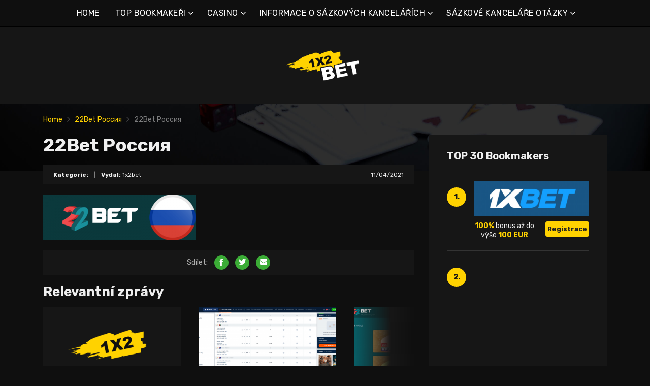

--- FILE ---
content_type: text/html; charset=UTF-8
request_url: https://1x2bet-cz.com/22bet-%D1%80%D0%BE%D1%81%D1%81%D0%B8%D1%8F-4/
body_size: 12490
content:
<!doctype html>
<html class="no-js" lang="cs"
	prefix="og: https://ogp.me/ns#" >
    <head>
        <meta charset="UTF-8">
        <meta http-equiv="x-ua-compatible" content="ie=edge">
        
        <meta name="viewport" content="width=device-width, initial-scale=1, minimum-scale=1.0, maximum-scale=5.0">
        <link rel="preconnect" href="https://fonts.gstatic.com" crossorigin />
        <link rel="dns-prefetch" href="https://fonts.gstatic.com" crossorigin />
        
		<!-- All in One SEO 4.1.5.3 -->
		<title>22Bet Россия | Nejlepší online sázkové kanceláře a bonusy</title>
		<meta name="robots" content="max-image-preview:large" />
		<meta property="og:locale" content="cs_CZ" />
		<meta property="og:site_name" content="Nejlepší online sázkové kanceláře a bonusy |" />
		<meta property="og:type" content="article" />
		<meta property="og:title" content="22Bet Россия | Nejlepší online sázkové kanceláře a bonusy" />
		<meta property="article:published_time" content="2021-04-11T15:07:48+00:00" />
		<meta property="article:modified_time" content="2021-04-12T18:43:28+00:00" />
		<meta name="twitter:card" content="summary" />
		<meta name="twitter:domain" content="1x2bet-cz.com" />
		<meta name="twitter:title" content="22Bet Россия | Nejlepší online sázkové kanceláře a bonusy" />
		<script type="application/ld+json" class="aioseo-schema">
			{"@context":"https:\/\/schema.org","@graph":[{"@type":"WebSite","@id":"https:\/\/1x2bet-cz.com\/#website","url":"https:\/\/1x2bet-cz.com\/","name":"Nejlep\u0161\u00ed online s\u00e1zkov\u00e9 kancel\u00e1\u0159e a bonusy","inLanguage":"cs-CZ","publisher":{"@id":"https:\/\/1x2bet-cz.com\/#organization"}},{"@type":"Organization","@id":"https:\/\/1x2bet-cz.com\/#organization","name":"Nejlep\u0161\u00ed online s\u00e1zkov\u00e9 kancel\u00e1\u0159e a bonusy","url":"https:\/\/1x2bet-cz.com\/"},{"@type":"BreadcrumbList","@id":"https:\/\/1x2bet-cz.com\/22bet-%d1%80%d0%be%d1%81%d1%81%d0%b8%d1%8f-4\/#breadcrumblist","itemListElement":[{"@type":"ListItem","@id":"https:\/\/1x2bet-cz.com\/#listItem","position":1,"item":{"@type":"WebPage","@id":"https:\/\/1x2bet-cz.com\/","name":"Home","description":"1xbet je jedn\u00edm z nejv\u011bt\u0161\u00edch bookmaker\u016f. S\u00e1zkov\u00e1 kancel\u00e1\u0159 1xbet online se stala obl\u00edbenou mezi hr\u00e1\u010di p\u0159edev\u0161\u00edm d\u00edky obrovsk\u00e9 komunit\u011b s\u00e1zka\u0159\u016f.","url":"https:\/\/1x2bet-cz.com\/"},"nextItem":"https:\/\/1x2bet-cz.com\/22bet-%d1%80%d0%be%d1%81%d1%81%d0%b8%d1%8f-4\/#listItem"},{"@type":"ListItem","@id":"https:\/\/1x2bet-cz.com\/22bet-%d1%80%d0%be%d1%81%d1%81%d0%b8%d1%8f-4\/#listItem","position":2,"item":{"@type":"WebPage","@id":"https:\/\/1x2bet-cz.com\/22bet-%d1%80%d0%be%d1%81%d1%81%d0%b8%d1%8f-4\/","name":"22Bet \u0420\u043e\u0441\u0441\u0438\u044f","url":"https:\/\/1x2bet-cz.com\/22bet-%d1%80%d0%be%d1%81%d1%81%d0%b8%d1%8f-4\/"},"previousItem":"https:\/\/1x2bet-cz.com\/#listItem"}]},{"@type":"Person","@id":"https:\/\/1x2bet-cz.com\/author\/marco5811\/#author","url":"https:\/\/1x2bet-cz.com\/author\/marco5811\/","name":"1x2bet","image":{"@type":"ImageObject","@id":"https:\/\/1x2bet-cz.com\/22bet-%d1%80%d0%be%d1%81%d1%81%d0%b8%d1%8f-4\/#authorImage","url":"https:\/\/secure.gravatar.com\/avatar\/928e6056681eb4864cec9952000da5b4?s=96&d=mm&r=g","width":96,"height":96,"caption":"1x2bet"}},{"@type":"ItemPage","@id":"https:\/\/1x2bet-cz.com\/22bet-%d1%80%d0%be%d1%81%d1%81%d0%b8%d1%8f-4\/#itempage","url":"https:\/\/1x2bet-cz.com\/22bet-%d1%80%d0%be%d1%81%d1%81%d0%b8%d1%8f-4\/","name":"22Bet \u0420\u043e\u0441\u0441\u0438\u044f | Nejlep\u0161\u00ed online s\u00e1zkov\u00e9 kancel\u00e1\u0159e a bonusy","inLanguage":"cs-CZ","isPartOf":{"@id":"https:\/\/1x2bet-cz.com\/#website"},"breadcrumb":{"@id":"https:\/\/1x2bet-cz.com\/22bet-%d1%80%d0%be%d1%81%d1%81%d0%b8%d1%8f-4\/#breadcrumblist"},"author":"https:\/\/1x2bet-cz.com\/author\/marco5811\/#author","creator":"https:\/\/1x2bet-cz.com\/author\/marco5811\/#author","datePublished":"2021-04-11T15:07:48+00:00","dateModified":"2021-04-12T18:43:28+00:00"}]}
		</script>
		<!-- All in One SEO -->

<link rel='dns-prefetch' href='//fonts.googleapis.com' />
<link rel='dns-prefetch' href='//s.w.org' />
<link rel="alternate" type="application/rss+xml" title="Nejlepší online sázkové kanceláře a bonusy &raquo; RSS zdroj" href="https://1x2bet-cz.com/feed/" />
<link rel="alternate" type="application/rss+xml" title="Nejlepší online sázkové kanceláře a bonusy &raquo; RSS komentářů" href="https://1x2bet-cz.com/comments/feed/" />
<link rel="alternate" type="application/rss+xml" title="Nejlepší online sázkové kanceláře a bonusy &raquo; RSS komentářů pro 22Bet Россия" href="https://1x2bet-cz.com/feed/?attachment_id=761" />
		<script type="text/javascript">
			window._wpemojiSettings = {"baseUrl":"https:\/\/s.w.org\/images\/core\/emoji\/12.0.0-1\/72x72\/","ext":".png","svgUrl":"https:\/\/s.w.org\/images\/core\/emoji\/12.0.0-1\/svg\/","svgExt":".svg","source":{"concatemoji":"https:\/\/1x2bet-cz.com\/wp-includes\/js\/wp-emoji-release.min.js?ver=5.4.2"}};
			/*! This file is auto-generated */
			!function(e,a,t){var r,n,o,i,p=a.createElement("canvas"),s=p.getContext&&p.getContext("2d");function c(e,t){var a=String.fromCharCode;s.clearRect(0,0,p.width,p.height),s.fillText(a.apply(this,e),0,0);var r=p.toDataURL();return s.clearRect(0,0,p.width,p.height),s.fillText(a.apply(this,t),0,0),r===p.toDataURL()}function l(e){if(!s||!s.fillText)return!1;switch(s.textBaseline="top",s.font="600 32px Arial",e){case"flag":return!c([127987,65039,8205,9895,65039],[127987,65039,8203,9895,65039])&&(!c([55356,56826,55356,56819],[55356,56826,8203,55356,56819])&&!c([55356,57332,56128,56423,56128,56418,56128,56421,56128,56430,56128,56423,56128,56447],[55356,57332,8203,56128,56423,8203,56128,56418,8203,56128,56421,8203,56128,56430,8203,56128,56423,8203,56128,56447]));case"emoji":return!c([55357,56424,55356,57342,8205,55358,56605,8205,55357,56424,55356,57340],[55357,56424,55356,57342,8203,55358,56605,8203,55357,56424,55356,57340])}return!1}function d(e){var t=a.createElement("script");t.src=e,t.defer=t.type="text/javascript",a.getElementsByTagName("head")[0].appendChild(t)}for(i=Array("flag","emoji"),t.supports={everything:!0,everythingExceptFlag:!0},o=0;o<i.length;o++)t.supports[i[o]]=l(i[o]),t.supports.everything=t.supports.everything&&t.supports[i[o]],"flag"!==i[o]&&(t.supports.everythingExceptFlag=t.supports.everythingExceptFlag&&t.supports[i[o]]);t.supports.everythingExceptFlag=t.supports.everythingExceptFlag&&!t.supports.flag,t.DOMReady=!1,t.readyCallback=function(){t.DOMReady=!0},t.supports.everything||(n=function(){t.readyCallback()},a.addEventListener?(a.addEventListener("DOMContentLoaded",n,!1),e.addEventListener("load",n,!1)):(e.attachEvent("onload",n),a.attachEvent("onreadystatechange",function(){"complete"===a.readyState&&t.readyCallback()})),(r=t.source||{}).concatemoji?d(r.concatemoji):r.wpemoji&&r.twemoji&&(d(r.twemoji),d(r.wpemoji)))}(window,document,window._wpemojiSettings);
		</script>
		<style type="text/css">
img.wp-smiley,
img.emoji {
	display: inline !important;
	border: none !important;
	box-shadow: none !important;
	height: 1em !important;
	width: 1em !important;
	margin: 0 .07em !important;
	vertical-align: -0.1em !important;
	background: none !important;
	padding: 0 !important;
}
</style>
	<link rel='preload' as='font' type='font/woff' crossorigin='anonymous' id='poka-preload-poka-font-css'  href='https://1x2bet-cz.com/wp-content/themes/pokatheme/fonts/poka.woff?v=2.1'  />
<link rel='stylesheet' id='poka-fonts-css'  href='https://fonts.googleapis.com/css?family=Rubik%3A400%2C400i%2C700&#038;display=swap&#038;ver=5.4.2' type='text/css' media='all' />
<link rel='stylesheet' id='poka-vendor-styles-css'  href='https://1x2bet-cz.com/wp-content/themes/pokatheme/css/styles-vendor.min.css?ver=3.4.8' type='text/css' media='all' />
<link rel='stylesheet' id='poka-main-styles-css'  href='https://1x2bet-cz.com/wp-content/themes/pokatheme/css/styles.min.css?ver=1641394835' type='text/css' media='all' />
<link rel="EditURI" type="application/rsd+xml" title="RSD" href="https://1x2bet-cz.com/xmlrpc.php?rsd" />
<link rel="wlwmanifest" type="application/wlwmanifest+xml" href="https://1x2bet-cz.com/wp-includes/wlwmanifest.xml" /> 
<link rel='shortlink' href='https://1x2bet-cz.com/?p=761' />
		<script>
			document.documentElement.className = document.documentElement.className.replace( 'no-js', 'js' );
		</script>
				<style>
			.no-js img.lazyload { display: none; }
			figure.wp-block-image img.lazyloading { min-width: 150px; }
							.lazyload, .lazyloading { opacity: 0; }
				.lazyloaded {
					opacity: 1;
					transition: opacity 400ms;
					transition-delay: 0ms;
				}
					</style>
		<link rel="icon" href="https://1x2bet-cz.com/wp-content/uploads/2021/12/cropped-1x2_logo_ico-1-32x32.png" sizes="32x32" />
<link rel="icon" href="https://1x2bet-cz.com/wp-content/uploads/2021/12/cropped-1x2_logo_ico-1-192x192.png" sizes="192x192" />
<link rel="apple-touch-icon" href="https://1x2bet-cz.com/wp-content/uploads/2021/12/cropped-1x2_logo_ico-1-180x180.png" />
<meta name="msapplication-TileImage" content="https://1x2bet-cz.com/wp-content/uploads/2021/12/cropped-1x2_logo_ico-1-270x270.png" />
		<style type="text/css" id="wp-custom-css">
			.text-area p a:not(.btn) {
 color: #3bac36;
}




a {
 color: #ffd200;
}

a:hover {
 color: #b99a07;
}




:root {

    --mm-color-border: #222222;
    --mm-color-button: #ffd200;
    --mm-color-text: #efefef;
	

    --mm-color-background: #333333;
    --mm-color-background-highlight: #161616;
    --mm-color-background-emphasis: rgb(22, 22, 22, 0.4);

}




header {
 
 background-color: #161616;
}


.head-menu.head-menu--s1{background:#0f0f0f
}

.head-menu.head-menu--s1{border-bottom: 1px solid #000000;}


.head-menu.head-menu--s1 .menu > li ul {
    background: #000000;
	
}



.head-main {
    border-bottom: 1px solid #000000;
}



 .content-item .pic  {
  background-color: #eeeeee;  
}

.content-item .pic img {
  transition: 300ms; opacity: 1.00;
}

.content-item:hover .pic img {
  opacity: .9;
}



.btn {    color: #222222;}
.btn:hover {    color: #000000;}
.btn:focus {    color: #000000;}

.review-up-area--dif .review-overview .btn .poka-icon {  
	background-color: #222222;}

.review-bottom-group .btn .poka-icon {  
	background-color: #222222;}





.sidebar .widget-s1 .number-box {
    
    background-color: #ffd200;
    color: #161616;
    text-align: center;
    -webkit-border-radius: 100%;
    -ms-border-radius: 100%;
    border-radius: 100%;
    font-size: 14px;
    font-size: 1rem;
    font-weight: 700;
    border: 0px solid #000000;
    margin-top: 13px;
}



.sidebar .widget h3 {
    font-size: 20px;
    font-size: 1.4285714286rem;
    font-weight: 700;
    border-bottom: 1px solid #333333;
    padding-bottom: 10px;
}


.sidebar .widget-s1 li {
    padding: 20px 0;
    border-bottom: 2px solid #333333;
}


.review-up-area {
    padding: 40px 0;
    border-bottom: 1px solid #000000;
	border-top: 1px solid #000000;
}


.review-up-area {
	
	background-color: #161616;
    padding: 40px 0;
    border: 1px solid #000000;
}




.review-up-area--dif .review-overview h5 {visibility: hidden
   
}
.review-up-area--dif .review-overview {
    background: #161616;
  
}

.review-up-area--dif .review-up-area__top {
   background: #161616;
    border-bottom: 1px solid #161616;
    padding: 30px 30px 0px;
}

.review-up-area .review-bonus {
    text-align: center;
    line-height: 1.3em;
    position: relative;
    left: -0px;
}



.review-up-area .review-bonus::before {	visibility: hidden; 
}



.review-bottom-group { 
    background-color: #161616;
	 border: 1px solid #000000;    
}


.faq-wrapper .faq-item {
   background: #161616;
    
}


.box-text.box-text--icon::after {

    content: attr(data-icon);
    position: absolute;
    top: 35px;
    left: 25px;
    font-size: 30px;
    font-size: 2.1428571429rem;
    font-family: "poka";
    opacity: 0.1;

}




.footer {
    background: #0f0f0f;
    padding-top: 70px;
    overflow-x: hidden;
	border-top: 1px solid #000000;
}

.table-s1 .item {
   
    background: #161616;
    border-bottom: 2px solid #000000;
  
}


.table-s1 .item:nth-child(2n) {
    background: #333333;}




.table-s1.table-big .item .c2 a {
       background: #0f0f0f;}



.table-s1.table-big {
    background: #161616;
  
}



.table-s1 .item .count {
    background: #ffd200;
        border: 0px solid #161616;
       color: #161616;
   
}

.group-category .news-item .new-text-group {
    background-color: #161616;
    border-bottom: 2px solid #0f0f0f;
    padding: 30px;
    flex-grow: 1;
}


.text-area p a:not(.btn) {
    color: #ffd200;
}


.news-list .item {   background: #161616;
    
}


.relevant-news-wrapper::after {

 background: linear-gradient(to right, rgba(166, 2, 2, 0) 0%, #161616 61%, #0f0f0f 100%);
}







.footer .widget-columns {
    color: #666666;
}

.footer .widget-columns .menu li a {    color: #666666;
}





		</style>
		    </head>
    <body class="attachment attachment-template-default single single-attachment postid-761 attachmentid-761 attachment-png body-header-style1 body-show-breadcrumbs">
        <!--[if lt IE 8]>
            <p class="browserupgrade">You are using an <strong>outdated</strong> browser. Please <a href="http://browsehappy.com/">upgrade your browser</a> to improve your experience.</p>
        <![endif]-->

        
        <div id="page-wrapper">

        <header>
    <div class="header-background">
                    <img  width="2560" height="671" alt="Intro" loading="lazy" data-src="https://1x2bet-cz.com/wp-content/themes/pokatheme/images/bg-header.jpg" class="lazyload" src="[data-uri]"><noscript><img src="https://1x2bet-cz.com/wp-content/themes/pokatheme/images/bg-header.jpg" width="2560" height="671" alt="Intro" loading="lazy"></noscript>
            </div><!-- ./header-background -->
    <div class="head-menu head-menu--s1 clearfix">
        <div class="container">
            <a href="#mobile-menu" class="trigger-mmenu hidden-lg-up">
                <div class="icon">
                    <span></span>
                    <span></span>
                    <span></span>
                </div>
                <span>Nabídka</span>
            </a>
                        <ul id="menu-menu" class="menu hidden-md-down"><li id="menu-item-49" class="menu-item menu-item-type-custom menu-item-object-custom menu-item-home menu-item-49"><a href="https://1x2bet-cz.com">HOME</a></li>
<li id="menu-item-2898" class="menu-item menu-item-type-taxonomy menu-item-object-lists menu-item-has-children menu-item-2898"><a href="https://1x2bet-cz.com/list/top-bookmakeri/">TOP BOOKMAKEŘI</a>
<ul class="sub-menu">
	<li id="menu-item-2940" class="menu-item menu-item-type-post_type menu-item-object-affiliates menu-item-2940"><a href="https://1x2bet-cz.com/bet/10bet/">10Bet</a></li>
	<li id="menu-item-3015" class="menu-item menu-item-type-post_type menu-item-object-affiliates menu-item-3015"><a href="https://1x2bet-cz.com/bet/1xbet/">1xBet</a></li>
	<li id="menu-item-2941" class="menu-item menu-item-type-post_type menu-item-object-affiliates menu-item-2941"><a href="https://1x2bet-cz.com/bet/20bet/">20Bet</a></li>
	<li id="menu-item-2942" class="menu-item menu-item-type-post_type menu-item-object-affiliates menu-item-2942"><a href="https://1x2bet-cz.com/bet/22bet/">22Bet</a></li>
	<li id="menu-item-2943" class="menu-item menu-item-type-post_type menu-item-object-affiliates menu-item-2943"><a href="https://1x2bet-cz.com/bet/betwinner/">Betwinner</a></li>
	<li id="menu-item-4912" class="menu-item menu-item-type-post_type menu-item-object-affiliates menu-item-4912"><a href="https://1x2bet-cz.com/bet/campobet/">Campobet</a></li>
	<li id="menu-item-5462" class="menu-item menu-item-type-post_type menu-item-object-affiliates menu-item-5462"><a href="https://1x2bet-cz.com/bet/casinia/">Casinia</a></li>
	<li id="menu-item-4915" class="menu-item menu-item-type-post_type menu-item-object-affiliates menu-item-4915"><a href="https://1x2bet-cz.com/bet/librabet/">Librabet</a></li>
	<li id="menu-item-4911" class="menu-item menu-item-type-post_type menu-item-object-affiliates menu-item-4911"><a href="https://1x2bet-cz.com/bet/malina-casino/">Malina Casino</a></li>
	<li id="menu-item-2944" class="menu-item menu-item-type-post_type menu-item-object-affiliates menu-item-2944"><a href="https://1x2bet-cz.com/bet/melbet/">Melbet</a></li>
	<li id="menu-item-2945" class="menu-item menu-item-type-post_type menu-item-object-affiliates menu-item-2945"><a href="https://1x2bet-cz.com/bet/optibet/">Optibet</a></li>
	<li id="menu-item-2946" class="menu-item menu-item-type-post_type menu-item-object-affiliates menu-item-2946"><a href="https://1x2bet-cz.com/bet/rabona/">Rabona</a></li>
	<li id="menu-item-3017" class="menu-item menu-item-type-post_type menu-item-object-affiliates menu-item-3017"><a href="https://1x2bet-cz.com/bet/unibet/">Unibet</a></li>
	<li id="menu-item-4913" class="menu-item menu-item-type-post_type menu-item-object-affiliates menu-item-4913"><a href="https://1x2bet-cz.com/bet/wazamba/">Wazamba</a></li>
	<li id="menu-item-4914" class="menu-item menu-item-type-post_type menu-item-object-affiliates menu-item-4914"><a href="https://1x2bet-cz.com/bet/zulabet/">Zulabet</a></li>
	<li id="menu-item-5427" class="menu-item menu-item-type-post_type menu-item-object-affiliates menu-item-5427"><a href="https://1x2bet-cz.com/bet/rokubet/">Rokubet</a></li>
	<li id="menu-item-5428" class="menu-item menu-item-type-post_type menu-item-object-affiliates menu-item-5428"><a href="https://1x2bet-cz.com/bet/ivibet/">Ivibet</a></li>
	<li id="menu-item-5476" class="menu-item menu-item-type-post_type menu-item-object-affiliates menu-item-5476"><a href="https://1x2bet-cz.com/bet/ggbet/">GGbet</a></li>
</ul>
</li>
<li id="menu-item-5457" class="menu-item menu-item-type-taxonomy menu-item-object-lists menu-item-has-children menu-item-5457"><a href="https://1x2bet-cz.com/list/casino/">CASINO</a>
<ul class="sub-menu">
	<li id="menu-item-5458" class="menu-item menu-item-type-post_type menu-item-object-affiliates menu-item-5458"><a href="https://1x2bet-cz.com/bet/cadoola/">Cadoola</a></li>
	<li id="menu-item-5459" class="menu-item menu-item-type-post_type menu-item-object-affiliates menu-item-5459"><a href="https://1x2bet-cz.com/bet/alf-casino/">Alf casino</a></li>
	<li id="menu-item-5460" class="menu-item menu-item-type-post_type menu-item-object-affiliates menu-item-5460"><a href="https://1x2bet-cz.com/bet/boaboa/">Boaboa</a></li>
	<li id="menu-item-5461" class="menu-item menu-item-type-post_type menu-item-object-affiliates menu-item-5461"><a href="https://1x2bet-cz.com/bet/buran-casino/">Buran casino</a></li>
</ul>
</li>
<li id="menu-item-2908" class="menu-item menu-item-type-taxonomy menu-item-object-category menu-item-has-children menu-item-2908"><a href="https://1x2bet-cz.com/category/informace-o-sazkovych-kancelarich/">INFORMACE O SÁZKOVÝCH KANCELÁŘÍCH</a>
<ul class="sub-menu">
	<li id="menu-item-2909" class="menu-item menu-item-type-taxonomy menu-item-object-category menu-item-2909"><a href="https://1x2bet-cz.com/category/informace-o-sazkovych-kancelarich/1xbet/">1xBet</a></li>
	<li id="menu-item-2910" class="menu-item menu-item-type-taxonomy menu-item-object-category menu-item-2910"><a href="https://1x2bet-cz.com/category/informace-o-sazkovych-kancelarich/20bet/">20Bet</a></li>
	<li id="menu-item-2911" class="menu-item menu-item-type-taxonomy menu-item-object-category menu-item-2911"><a href="https://1x2bet-cz.com/category/informace-o-sazkovych-kancelarich/22bet/">22Bet</a></li>
</ul>
</li>
<li id="menu-item-2912" class="menu-item menu-item-type-taxonomy menu-item-object-category menu-item-has-children menu-item-2912"><a href="https://1x2bet-cz.com/category/informace-o-sazkovych-kancelarich/sazkove-kancelare-otazky/">SÁZKOVÉ KANCELÁŘE OTÁZKY</a>
<ul class="sub-menu">
	<li id="menu-item-2913" class="menu-item menu-item-type-taxonomy menu-item-object-category menu-item-2913"><a href="https://1x2bet-cz.com/category/informace-o-sazkovych-kancelarich/sazkove-kancelare-otazky/1xbet-otazky/">1xBet otázky</a></li>
	<li id="menu-item-2914" class="menu-item menu-item-type-taxonomy menu-item-object-category menu-item-2914"><a href="https://1x2bet-cz.com/category/informace-o-sazkovych-kancelarich/sazkove-kancelare-otazky/20bet-otazky/">20Bet otázky</a></li>
	<li id="menu-item-2915" class="menu-item menu-item-type-taxonomy menu-item-object-category menu-item-2915"><a href="https://1x2bet-cz.com/category/informace-o-sazkovych-kancelarich/sazkove-kancelare-otazky/22bet-otazky/">22Bet otázky</a></li>
</ul>
</li>
</ul>            <nav id="mobile-menu">
                <ul id="menu-menu-1" class="mobmenu"><li class="menu-item menu-item-type-custom menu-item-object-custom menu-item-home menu-item-49"><a href="https://1x2bet-cz.com">HOME</a></li>
<li class="menu-item menu-item-type-taxonomy menu-item-object-lists menu-item-has-children menu-item-2898"><a href="https://1x2bet-cz.com/list/top-bookmakeri/">TOP BOOKMAKEŘI</a>
<ul class="sub-menu">
	<li class="menu-item menu-item-type-post_type menu-item-object-affiliates menu-item-2940"><a href="https://1x2bet-cz.com/bet/10bet/">10Bet</a></li>
	<li class="menu-item menu-item-type-post_type menu-item-object-affiliates menu-item-3015"><a href="https://1x2bet-cz.com/bet/1xbet/">1xBet</a></li>
	<li class="menu-item menu-item-type-post_type menu-item-object-affiliates menu-item-2941"><a href="https://1x2bet-cz.com/bet/20bet/">20Bet</a></li>
	<li class="menu-item menu-item-type-post_type menu-item-object-affiliates menu-item-2942"><a href="https://1x2bet-cz.com/bet/22bet/">22Bet</a></li>
	<li class="menu-item menu-item-type-post_type menu-item-object-affiliates menu-item-2943"><a href="https://1x2bet-cz.com/bet/betwinner/">Betwinner</a></li>
	<li class="menu-item menu-item-type-post_type menu-item-object-affiliates menu-item-4912"><a href="https://1x2bet-cz.com/bet/campobet/">Campobet</a></li>
	<li class="menu-item menu-item-type-post_type menu-item-object-affiliates menu-item-5462"><a href="https://1x2bet-cz.com/bet/casinia/">Casinia</a></li>
	<li class="menu-item menu-item-type-post_type menu-item-object-affiliates menu-item-4915"><a href="https://1x2bet-cz.com/bet/librabet/">Librabet</a></li>
	<li class="menu-item menu-item-type-post_type menu-item-object-affiliates menu-item-4911"><a href="https://1x2bet-cz.com/bet/malina-casino/">Malina Casino</a></li>
	<li class="menu-item menu-item-type-post_type menu-item-object-affiliates menu-item-2944"><a href="https://1x2bet-cz.com/bet/melbet/">Melbet</a></li>
	<li class="menu-item menu-item-type-post_type menu-item-object-affiliates menu-item-2945"><a href="https://1x2bet-cz.com/bet/optibet/">Optibet</a></li>
	<li class="menu-item menu-item-type-post_type menu-item-object-affiliates menu-item-2946"><a href="https://1x2bet-cz.com/bet/rabona/">Rabona</a></li>
	<li class="menu-item menu-item-type-post_type menu-item-object-affiliates menu-item-3017"><a href="https://1x2bet-cz.com/bet/unibet/">Unibet</a></li>
	<li class="menu-item menu-item-type-post_type menu-item-object-affiliates menu-item-4913"><a href="https://1x2bet-cz.com/bet/wazamba/">Wazamba</a></li>
	<li class="menu-item menu-item-type-post_type menu-item-object-affiliates menu-item-4914"><a href="https://1x2bet-cz.com/bet/zulabet/">Zulabet</a></li>
	<li class="menu-item menu-item-type-post_type menu-item-object-affiliates menu-item-5427"><a href="https://1x2bet-cz.com/bet/rokubet/">Rokubet</a></li>
	<li class="menu-item menu-item-type-post_type menu-item-object-affiliates menu-item-5428"><a href="https://1x2bet-cz.com/bet/ivibet/">Ivibet</a></li>
	<li class="menu-item menu-item-type-post_type menu-item-object-affiliates menu-item-5476"><a href="https://1x2bet-cz.com/bet/ggbet/">GGbet</a></li>
</ul>
</li>
<li class="menu-item menu-item-type-taxonomy menu-item-object-lists menu-item-has-children menu-item-5457"><a href="https://1x2bet-cz.com/list/casino/">CASINO</a>
<ul class="sub-menu">
	<li class="menu-item menu-item-type-post_type menu-item-object-affiliates menu-item-5458"><a href="https://1x2bet-cz.com/bet/cadoola/">Cadoola</a></li>
	<li class="menu-item menu-item-type-post_type menu-item-object-affiliates menu-item-5459"><a href="https://1x2bet-cz.com/bet/alf-casino/">Alf casino</a></li>
	<li class="menu-item menu-item-type-post_type menu-item-object-affiliates menu-item-5460"><a href="https://1x2bet-cz.com/bet/boaboa/">Boaboa</a></li>
	<li class="menu-item menu-item-type-post_type menu-item-object-affiliates menu-item-5461"><a href="https://1x2bet-cz.com/bet/buran-casino/">Buran casino</a></li>
</ul>
</li>
<li class="menu-item menu-item-type-taxonomy menu-item-object-category menu-item-has-children menu-item-2908"><a href="https://1x2bet-cz.com/category/informace-o-sazkovych-kancelarich/">INFORMACE O SÁZKOVÝCH KANCELÁŘÍCH</a>
<ul class="sub-menu">
	<li class="menu-item menu-item-type-taxonomy menu-item-object-category menu-item-2909"><a href="https://1x2bet-cz.com/category/informace-o-sazkovych-kancelarich/1xbet/">1xBet</a></li>
	<li class="menu-item menu-item-type-taxonomy menu-item-object-category menu-item-2910"><a href="https://1x2bet-cz.com/category/informace-o-sazkovych-kancelarich/20bet/">20Bet</a></li>
	<li class="menu-item menu-item-type-taxonomy menu-item-object-category menu-item-2911"><a href="https://1x2bet-cz.com/category/informace-o-sazkovych-kancelarich/22bet/">22Bet</a></li>
</ul>
</li>
<li class="menu-item menu-item-type-taxonomy menu-item-object-category menu-item-has-children menu-item-2912"><a href="https://1x2bet-cz.com/category/informace-o-sazkovych-kancelarich/sazkove-kancelare-otazky/">SÁZKOVÉ KANCELÁŘE OTÁZKY</a>
<ul class="sub-menu">
	<li class="menu-item menu-item-type-taxonomy menu-item-object-category menu-item-2913"><a href="https://1x2bet-cz.com/category/informace-o-sazkovych-kancelarich/sazkove-kancelare-otazky/1xbet-otazky/">1xBet otázky</a></li>
	<li class="menu-item menu-item-type-taxonomy menu-item-object-category menu-item-2914"><a href="https://1x2bet-cz.com/category/informace-o-sazkovych-kancelarich/sazkove-kancelare-otazky/20bet-otazky/">20Bet otázky</a></li>
	<li class="menu-item menu-item-type-taxonomy menu-item-object-category menu-item-2915"><a href="https://1x2bet-cz.com/category/informace-o-sazkovych-kancelarich/sazkove-kancelare-otazky/22bet-otazky/">22Bet otázky</a></li>
</ul>
</li>
</ul>            </nav>
                    </div>
        <!-- /.container -->
    </div>
    <!-- /#menu -->

    <div class="head-main">
        <div class="container">
            <a href="https://1x2bet-cz.com" id="logo">
                                    <img width="561" height="200"   alt="1x2bet_10" data-srcset="https://1x2bet-cz.com/wp-content/uploads/2021/12/1x2bet_10.png 561w, https://1x2bet-cz.com/wp-content/uploads/2021/12/1x2bet_10-300x107.png 300w"  data-src="https://1x2bet-cz.com/wp-content/uploads/2021/12/1x2bet_10.png" data-sizes="(max-width: 561px) 100vw, 561px" class="attachment-full size-full lazyload" src="[data-uri]" /><noscript><img width="561" height="200" src="https://1x2bet-cz.com/wp-content/uploads/2021/12/1x2bet_10.png" class="attachment-full size-full" alt="1x2bet_10" srcset="https://1x2bet-cz.com/wp-content/uploads/2021/12/1x2bet_10.png 561w, https://1x2bet-cz.com/wp-content/uploads/2021/12/1x2bet_10-300x107.png 300w" sizes="(max-width: 561px) 100vw, 561px" /></noscript>                            </a>
                    </div>
        <!-- /.container -->
    </div>
    <!-- /.head-main -->

</header>


                    <div class="fullwidth text-area breadcrumbs-wrapper">
            <div class="container">
                <div id="breadcrumbs" class="breadcrumb-trail breadcrumbs"><span class="item-home"><a class="bread-link bread-home" href="https://1x2bet-cz.com" title="Home">Home</a></span><span class="separator"> <span class="breadcrumb-sep"></span> </span><span class="item-parent"><a class="bread-parent" href="https://1x2bet-cz.com/22bet-%d1%80%d0%be%d1%81%d1%81%d0%b8%d1%8f-4/" title="22Bet Россия">22Bet Россия</a></span><span class="separator"> <span class="breadcrumb-sep"></span> </span><span class="item-current item-761"><span title="22Bet Россия"> 22Bet Россия</span></span></div>            </div>
            <!-- /.container -->
        </div>
        <!-- /.fullwidth -->
        
        
                
    <main id="main">
        <div class="container">
            <div class="row">
                                <div class="col-md-8 main-col">
                    <div class="single-post-wrapper text-area">

                       
                       <h1>22Bet Россия</h1>

                        <div class="post-info clearfix">
                            <div class="post-info__left">
                                <strong>Kategorie:</strong>                                 <span class="seperator">|</span>
                                <strong>Vydal:</strong> 1x2bet                            </div>
                            <div class="post-info__right">
                                <span class="date">11/04/2021</span>
                            </div>
                            <!-- /.post-info__right -->
                        </div>
                        <!-- /.post-info -->

                                                <p class="attachment"><a href='https://1x2bet-cz.com/wp-content/uploads/2021/04/22Bet-Россия.png'><img width="300" height="90"   alt="22Bet Россия" data-srcset="https://1x2bet-cz.com/wp-content/uploads/2021/04/22Bet-Россия-300x90.png 300w, https://1x2bet-cz.com/wp-content/uploads/2021/04/22Bet-Россия.png 400w"  data-src="https://1x2bet-cz.com/wp-content/uploads/2021/04/22Bet-Россия-300x90.png" data-sizes="(max-width: 300px) 100vw, 300px" class="attachment-medium size-medium lazyload" src="[data-uri]" /><noscript><img width="300" height="90" src="https://1x2bet-cz.com/wp-content/uploads/2021/04/22Bet-Россия-300x90.png" class="attachment-medium size-medium" alt="22Bet Россия" srcset="https://1x2bet-cz.com/wp-content/uploads/2021/04/22Bet-Россия-300x90.png 300w, https://1x2bet-cz.com/wp-content/uploads/2021/04/22Bet-Россия.png 400w" sizes="(max-width: 300px) 100vw, 300px" /></noscript></a></p>

                        <div class="post-share">
                                    <ul class="social">
            <li><span>Sdílet:</span></li>
            <li><a href="http://www.facebook.com/sharer.php?u=https://1x2bet-cz.com/22bet-%d1%80%d0%be%d1%81%d1%81%d0%b8%d1%8f-4/" data-width="520" data-height="350" title="Share on Facebook" rel="nofollow"><i class="icon-poka icon-poka-facebook-simple"></i></a></li>
            <li><a href="http://twitter.com/share?text='22Bet+%D0%A0%D0%BE%D1%81%D1%81%D0%B8%D1%8F'&amp;url=https://1x2bet-cz.com/22bet-%d1%80%d0%be%d1%81%d1%81%d0%b8%d1%8f-4/" data-width="520" data-height="350" title="Share on Twitter" rel="nofollow"><i class="icon-poka icon-poka-twitter-simple"></i></a></li>
            <li><a href="mailto:?subject=Cht%C4%9Bl+jsem%2C+abyste+vid%C4%9Bli+tuto+str%C3%A1nku&amp;body=Pod%C3%ADvejte+se+na+tyto+str%C3%A1nky%3A https://1x2bet-cz.com/22bet-%d1%80%d0%be%d1%81%d1%81%d0%b8%d1%8f-4/." data-width="520" data-height="350" class="email-link" title="Share by email" rel="nofollow"><i class="icon-poka icon-poka-envelope"></i></a></li>
        </ul>
                                </div>
                        <!-- /.post-share -->

                        
                                                                                <h3>Relevantní zprávy</h3>
                            <div class="relevant-news-wrapper news-list">
                                <div class="owl-carousel carousel-relevant">
                                                                    <div class="item">
                                        <img width="360" height="200"   alt="1x2_default_image" data-src="https://1x2bet-cz.com/wp-content/uploads/2021/12/1x2_default_image-360x200.png" class="attachment-post-sm default-featured-img lazyload" src="[data-uri]" /><noscript><img width="360" height="200" src="https://1x2bet-cz.com/wp-content/uploads/2021/12/1x2_default_image-360x200.png" class="attachment-post-sm default-featured-img" alt="1x2_default_image" /></noscript>                                        <div class="text">
                                            <h4>Xavi velebil mladé hviezdy: V ďalších rokoch to môže byť éra Yamala a Cubarsího</h4>
                                            <p>Lamine Yamal (16) patrí v aktuálnej sezóne k motorom ofenzívy FC Barcelona. Talentovaný krídelník v&hellip;</p>
                                        </div>
                                        <a href="https://1x2bet-cz.com/xavi-velebil-mlade-hviezdy-v-dalsich-rokoch-to-moze-byt-era-yamala-a-cubarsiho/" class="btn btn--blue">přečtěte si více +</a>
                                    </div>
                                                                    <div class="item">
                                        <img width="360" height="200"   alt="Ставки на спорт 20Бет" data-srcset="https://1x2bet-cz.com/wp-content/uploads/2021/11/Ставки-на-спорт-20Бет-360x200.png 360w, https://1x2bet-cz.com/wp-content/uploads/2021/11/Ставки-на-спорт-20Бет-672x372.png 672w"  data-src="https://1x2bet-cz.com/wp-content/uploads/2021/11/Ставки-на-спорт-20Бет-360x200.png" data-sizes="(max-width: 360px) 100vw, 360px" class="attachment-post-sm size-post-sm wp-post-image lazyload" src="[data-uri]" /><noscript><img width="360" height="200" src="https://1x2bet-cz.com/wp-content/uploads/2021/11/Ставки-на-спорт-20Бет-360x200.png" class="attachment-post-sm size-post-sm wp-post-image" alt="Ставки на спорт 20Бет" srcset="https://1x2bet-cz.com/wp-content/uploads/2021/11/Ставки-на-спорт-20Бет-360x200.png 360w, https://1x2bet-cz.com/wp-content/uploads/2021/11/Ставки-на-спорт-20Бет-672x372.png 672w" sizes="(max-width: 360px) 100vw, 360px" /></noscript>                                        <div class="text">
                                            <h4>Sportovní sázení od 20Bet</h4>
                                            <p>Sportovní sázení u 20Bet: před zápasem a během hry Podávání sportovních sázek u 20Bet CyberSport&hellip;</p>
                                        </div>
                                        <a href="https://1x2bet-cz.com/sportovni-sazeni-od-20bet/" class="btn btn--blue">přečtěte si více +</a>
                                    </div>
                                                                    <div class="item">
                                        <img width="360" height="200"   alt="TV игры 22Бет" data-srcset="https://1x2bet-cz.com/wp-content/uploads/2021/11/TV-игры-22Бет-360x200.png 360w, https://1x2bet-cz.com/wp-content/uploads/2021/11/TV-игры-22Бет-672x372.png 672w"  data-src="https://1x2bet-cz.com/wp-content/uploads/2021/11/TV-игры-22Бет-360x200.png" data-sizes="(max-width: 360px) 100vw, 360px" class="attachment-post-sm size-post-sm wp-post-image lazyload" src="[data-uri]" /><noscript><img width="360" height="200" src="https://1x2bet-cz.com/wp-content/uploads/2021/11/TV-игры-22Бет-360x200.png" class="attachment-post-sm size-post-sm wp-post-image" alt="TV игры 22Бет" srcset="https://1x2bet-cz.com/wp-content/uploads/2021/11/TV-игры-22Бет-360x200.png 360w, https://1x2bet-cz.com/wp-content/uploads/2021/11/TV-игры-22Бет-672x372.png 672w" sizes="(max-width: 360px) 100vw, 360px" /></noscript>                                        <div class="text">
                                            <h4>Sázení na televizní zápasy u 22Bet</h4>
                                            <p>TV hry od 22Bet: varianty her Vlastnosti sázek v TV Games 22bet Televizní hry u&hellip;</p>
                                        </div>
                                        <a href="https://1x2bet-cz.com/sazeni-na-televizni-zapasy-u-22bet/" class="btn btn--blue">přečtěte si více +</a>
                                    </div>
                                                                    <div class="item">
                                        <img width="360" height="200"   alt="Тотализатор в 22Бет" data-srcset="https://1x2bet-cz.com/wp-content/uploads/2021/11/Тотализатор-в-22Бет-360x200.png 360w, https://1x2bet-cz.com/wp-content/uploads/2021/11/Тотализатор-в-22Бет-672x372.png 672w"  data-src="https://1x2bet-cz.com/wp-content/uploads/2021/11/Тотализатор-в-22Бет-360x200.png" data-sizes="(max-width: 360px) 100vw, 360px" class="attachment-post-sm size-post-sm wp-post-image lazyload" src="[data-uri]" /><noscript><img width="360" height="200" src="https://1x2bet-cz.com/wp-content/uploads/2021/11/Тотализатор-в-22Бет-360x200.png" class="attachment-post-sm size-post-sm wp-post-image" alt="Тотализатор в 22Бет" srcset="https://1x2bet-cz.com/wp-content/uploads/2021/11/Тотализатор-в-22Бет-360x200.png 360w, https://1x2bet-cz.com/wp-content/uploads/2021/11/Тотализатор-в-22Бет-672x372.png 672w" sizes="(max-width: 360px) 100vw, 360px" /></noscript>                                        <div class="text">
                                            <h4>Toto u 22Bet: sázení na fotbal</h4>
                                            <p>[Box_text icon="V"] Příznivci sportovního sázení od 22Bet ocení sekci Toto, která je k dispozici na&hellip;</p>
                                        </div>
                                        <a href="https://1x2bet-cz.com/toto-u-22bet-sazeni-na-fotbal/" class="btn btn--blue">přečtěte si více +</a>
                                    </div>
                                                                    <div class="item">
                                        <img width="360" height="200"   alt="Служба поддержки 20Бет" data-srcset="https://1x2bet-cz.com/wp-content/uploads/2021/11/Служба-поддержки-20Бет-360x200.png 360w, https://1x2bet-cz.com/wp-content/uploads/2021/11/Служба-поддержки-20Бет-672x372.png 672w"  data-src="https://1x2bet-cz.com/wp-content/uploads/2021/11/Служба-поддержки-20Бет-360x200.png" data-sizes="(max-width: 360px) 100vw, 360px" class="attachment-post-sm size-post-sm wp-post-image lazyload" src="[data-uri]" /><noscript><img width="360" height="200" src="https://1x2bet-cz.com/wp-content/uploads/2021/11/Служба-поддержки-20Бет-360x200.png" class="attachment-post-sm size-post-sm wp-post-image" alt="Служба поддержки 20Бет" srcset="https://1x2bet-cz.com/wp-content/uploads/2021/11/Служба-поддержки-20Бет-360x200.png 360w, https://1x2bet-cz.com/wp-content/uploads/2021/11/Служба-поддержки-20Бет-672x372.png 672w" sizes="(max-width: 360px) 100vw, 360px" /></noscript>                                        <div class="text">
                                            <h4>Jak funguje technická podpora 20Bet?</h4>
                                            <p>podpora 20Bet: Jaké jsou možnosti kontaktu? Jaká jsou specifika kontaktování podpory 20bet? Kontakt pro kontaktování&hellip;</p>
                                        </div>
                                        <a href="https://1x2bet-cz.com/jak-funguje-technicka-podpora-20bet/" class="btn btn--blue">přečtěte si více +</a>
                                    </div>
                                                                    <div class="item">
                                        <img width="360" height="200"   alt="Безопасность профиля 1хБет" data-srcset="https://1x2bet-cz.com/wp-content/uploads/2021/11/Безопасность-профиля-1хБет-360x200.png 360w, https://1x2bet-cz.com/wp-content/uploads/2021/11/Безопасность-профиля-1хБет-672x372.png 672w"  data-src="https://1x2bet-cz.com/wp-content/uploads/2021/11/Безопасность-профиля-1хБет-360x200.png" data-sizes="(max-width: 360px) 100vw, 360px" class="attachment-post-sm size-post-sm wp-post-image lazyload" src="[data-uri]" /><noscript><img width="360" height="200" src="https://1x2bet-cz.com/wp-content/uploads/2021/11/Безопасность-профиля-1хБет-360x200.png" class="attachment-post-sm size-post-sm wp-post-image" alt="Безопасность профиля 1хБет" srcset="https://1x2bet-cz.com/wp-content/uploads/2021/11/Безопасность-профиля-1хБет-360x200.png 360w, https://1x2bet-cz.com/wp-content/uploads/2021/11/Безопасность-профиля-1хБет-672x372.png 672w" sizes="(max-width: 360px) 100vw, 360px" /></noscript>                                        <div class="text">
                                            <h4>Proniknutí do 1xBet: jak mohu zabezpečit svůj profil?</h4>
                                            <p>[Box_text icon="N"]V současné době existuje na trhu sportovního sázení více než tisíc sázkových kanceláří, které&hellip;</p>
                                        </div>
                                        <a href="https://1x2bet-cz.com/proniknuti-do-1xbet-jak-mohu-zabezpecit-svuj-profil/" class="btn btn--blue">přečtěte si více +</a>
                                    </div>
                                                                </div>
                                <!-- /.owl-carousel -->
                            </div>
                            <!-- /.relevant-news-wrapper -->

                                                                                
                        <div id="comments-section">
                                                    </div>
                        <!-- /#comments-section -->

                    </div>
                    <!-- /.single-post -->

                </div>
                <!-- /.col-md-8 -->

                            <div class="col-md-4" id="sidebar-wrapper">
        <aside class="sidebar " id="sidebar">
                                    <div class="widget">
            <h3>TOP 30 Bookmakers</h3>
            <ul class="widget-list widget-s1 clearfix">
                                <li class="clearfix">
                    <div class="pull-left number-box">
                        1.
                    </div>
                    <div class="pull-right widget-sites-group">
                    <div class="img">
                        <a href="https://1x2bet-cz.com/bet/1xbet/"><img width="293" height="90"   alt="Logo 1xbet" data-src="https://1x2bet-cz.com/wp-content/uploads/2020/08/Logo-1xbet-293x90.png" class="attachment-aff-thumb size-aff-thumb wp-post-image lazyload" src="[data-uri]" /><noscript><img width="293" height="90" src="https://1x2bet-cz.com/wp-content/uploads/2020/08/Logo-1xbet-293x90.png" class="attachment-aff-thumb size-aff-thumb wp-post-image" alt="Logo 1xbet" /></noscript></a>
                    </div>
                    <!-- /.img -->

                    <div class="text-down clearfix">
                        <p><strong>100%</strong> bonus až do výše <strong>100 EUR</strong></p>
                                                    <a href="https://1x2bet-cz.com/go/1xbet" target="_blank" class="btn btn--green d-none d-lg-inline-block" rel="nofollow" >Registrace</a>
                            <a href="https://1x2bet-cz.com/go/1xbet?$mobile" target="_blank" class="btn btn--green hidden-lg-up" rel="nofollow" >Registrace</a>
                                            </div>
                    <!-- /.text-down -->
                                        </div>
                    <!-- /.widget-sites-group -->
                </li>
                                <li class="clearfix">
                    <div class="pull-left number-box">
                        2.
                    </div>
                    <div class="pull-right widget-sites-group">
                    <div class="img">
                        <a href="https://1x2bet-cz.com/bet/22bet/"><img width="293" height="90"   alt="Logo 22bet" data-src="https://1x2bet-cz.com/wp-content/uploads/2020/08/Logo-22bet-293x90.png" class="attachment-aff-thumb size-aff-thumb wp-post-image lazyload" src="[data-uri]" /><noscript><img width="293" height="90" src="https://1x2bet-cz.com/wp-content/uploads/2020/08/Logo-22bet-293x90.png" class="attachment-aff-thumb size-aff-thumb wp-post-image" alt="Logo 22bet" /></noscript></a>
                    </div>
                    <!-- /.img -->

                    <div class="text-down clearfix">
                        <p><strong>100%</strong> bonus až do výše <strong>122 EUR</strong></p>
                                                    <a href="https://1x2bet-cz.com/go/22bet" target="_blank" class="btn btn--green d-none d-lg-inline-block" rel="nofollow" >Registrace</a>
                            <a href="https://1x2bet-cz.com/go/22bet?$mobile" target="_blank" class="btn btn--green hidden-lg-up" rel="nofollow" >Registrace</a>
                                            </div>
                    <!-- /.text-down -->
                                        </div>
                    <!-- /.widget-sites-group -->
                </li>
                                <li class="clearfix">
                    <div class="pull-left number-box">
                        3.
                    </div>
                    <div class="pull-right widget-sites-group">
                    <div class="img">
                        <a href="https://1x2bet-cz.com/bet/rabona/"><img width="293" height="90"   alt="Rabona_logo" data-src="https://1x2bet-cz.com/wp-content/uploads/2021/11/Rabona_logo-293x90.png" class="attachment-aff-thumb size-aff-thumb wp-post-image lazyload" src="[data-uri]" /><noscript><img width="293" height="90" src="https://1x2bet-cz.com/wp-content/uploads/2021/11/Rabona_logo-293x90.png" class="attachment-aff-thumb size-aff-thumb wp-post-image" alt="Rabona_logo" /></noscript></a>
                    </div>
                    <!-- /.img -->

                    <div class="text-down clearfix">
                        <p>Bonus <strong>100% až 100€</strong></p>
                                                    <a href="https://1x2bet-cz.com/go/rabona" target="_blank" class="btn btn--green d-none d-lg-inline-block" rel="nofollow" >Registrace</a>
                            <a href="https://1x2bet-cz.com/go/rabona?$mobile" target="_blank" class="btn btn--green hidden-lg-up" rel="nofollow" >Registrace</a>
                                            </div>
                    <!-- /.text-down -->
                                        </div>
                    <!-- /.widget-sites-group -->
                </li>
                                <li class="clearfix">
                    <div class="pull-left number-box">
                        4.
                    </div>
                    <div class="pull-right widget-sites-group">
                    <div class="img">
                        <a href="https://1x2bet-cz.com/bet/bettilt/"><img width="293" height="90"   alt="" data-src="https://1x2bet-cz.com/wp-content/uploads/2022/02/Bettilt_logo-293x90.png" class="attachment-aff-thumb size-aff-thumb wp-post-image lazyload" src="[data-uri]" /><noscript><img width="293" height="90" src="https://1x2bet-cz.com/wp-content/uploads/2022/02/Bettilt_logo-293x90.png" class="attachment-aff-thumb size-aff-thumb wp-post-image" alt="" /></noscript></a>
                    </div>
                    <!-- /.img -->

                    <div class="text-down clearfix">
                        <p><strong>500 €/$</strong></p>
                                                    <a href="https://1x2bet-cz.com/go/bettilt" target="_blank" class="btn btn--green d-none d-lg-inline-block" rel="nofollow" >Registrace</a>
                            <a href="https://1x2bet-cz.com/go/bettilt?$mobile" target="_blank" class="btn btn--green hidden-lg-up" rel="nofollow" >Registrace</a>
                                            </div>
                    <!-- /.text-down -->
                                        </div>
                    <!-- /.widget-sites-group -->
                </li>
                                <li class="clearfix">
                    <div class="pull-left number-box">
                        5.
                    </div>
                    <div class="pull-right widget-sites-group">
                    <div class="img">
                        <a href="https://1x2bet-cz.com/bet/20bet/"><img width="293" height="90"   alt="20bet_logo" data-src="https://1x2bet-cz.com/wp-content/uploads/2021/02/20bet_logo-293x90.png" class="attachment-aff-thumb size-aff-thumb wp-post-image lazyload" src="[data-uri]" /><noscript><img width="293" height="90" src="https://1x2bet-cz.com/wp-content/uploads/2021/02/20bet_logo-293x90.png" class="attachment-aff-thumb size-aff-thumb wp-post-image" alt="20bet_logo" /></noscript></a>
                    </div>
                    <!-- /.img -->

                    <div class="text-down clearfix">
                        <p>Bonus <strong>100 €/$</strong></p>
                                                    <a href="https://1x2bet-cz.com/go/20bet" target="_blank" class="btn btn--green d-none d-lg-inline-block" rel="nofollow" >Registrace</a>
                            <a href="https://1x2bet-cz.com/go/20bet?$mobile" target="_blank" class="btn btn--green hidden-lg-up" rel="nofollow" >Registrace</a>
                                            </div>
                    <!-- /.text-down -->
                                        </div>
                    <!-- /.widget-sites-group -->
                </li>
                                <li class="clearfix">
                    <div class="pull-left number-box">
                        6.
                    </div>
                    <div class="pull-right widget-sites-group">
                    <div class="img">
                        <a href="https://1x2bet-cz.com/bet/unibet/"><img width="293" height="90"   alt="Unibet_logo" data-src="https://1x2bet-cz.com/wp-content/uploads/2021/11/Unibet_logo-293x90.png" class="attachment-aff-thumb size-aff-thumb wp-post-image lazyload" src="[data-uri]" /><noscript><img width="293" height="90" src="https://1x2bet-cz.com/wp-content/uploads/2021/11/Unibet_logo-293x90.png" class="attachment-aff-thumb size-aff-thumb wp-post-image" alt="Unibet_logo" /></noscript></a>
                    </div>
                    <!-- /.img -->

                    <div class="text-down clearfix">
                        <p><strong>50 EUR</strong> bonus</p>
                                                    <a href="https://1x2bet-cz.com/go/unibet" target="_blank" class="btn btn--green d-none d-lg-inline-block" rel="nofollow" >Registrace</a>
                            <a href="https://1x2bet-cz.com/go/unibet?$mobile" target="_blank" class="btn btn--green hidden-lg-up" rel="nofollow" >Registrace</a>
                                            </div>
                    <!-- /.text-down -->
                                        </div>
                    <!-- /.widget-sites-group -->
                </li>
                                <li class="clearfix">
                    <div class="pull-left number-box">
                        7.
                    </div>
                    <div class="pull-right widget-sites-group">
                    <div class="img">
                        <a href="https://1x2bet-cz.com/bet/melbet/"><img width="293" height="90"   alt="Melbet_logo" data-src="https://1x2bet-cz.com/wp-content/uploads/2021/07/Melbet_logo-293x90.png" class="attachment-aff-thumb size-aff-thumb wp-post-image lazyload" src="[data-uri]" /><noscript><img width="293" height="90" src="https://1x2bet-cz.com/wp-content/uploads/2021/07/Melbet_logo-293x90.png" class="attachment-aff-thumb size-aff-thumb wp-post-image" alt="Melbet_logo" /></noscript></a>
                    </div>
                    <!-- /.img -->

                    <div class="text-down clearfix">
                        <p>Vkladový bonus <strong>+100 EUR</strong></p>
                                                    <a href="https://1x2bet-cz.com/go/melbet" target="_blank" class="btn btn--green d-none d-lg-inline-block" rel="nofollow" >Registrace</a>
                            <a href="https://1x2bet-cz.com/go/melbet?$mobile" target="_blank" class="btn btn--green hidden-lg-up" rel="nofollow" >Registrace</a>
                                            </div>
                    <!-- /.text-down -->
                                        </div>
                    <!-- /.widget-sites-group -->
                </li>
                                <li class="clearfix">
                    <div class="pull-left number-box">
                        8.
                    </div>
                    <div class="pull-right widget-sites-group">
                    <div class="img">
                        <a href="https://1x2bet-cz.com/bet/ggbet/"><img width="293" height="90"   alt="GGbet_logo" data-src="https://1x2bet-cz.com/wp-content/uploads/2021/07/GGbet_logo-293x90.png" class="attachment-aff-thumb size-aff-thumb wp-post-image lazyload" src="[data-uri]" /><noscript><img width="293" height="90" src="https://1x2bet-cz.com/wp-content/uploads/2021/07/GGbet_logo-293x90.png" class="attachment-aff-thumb size-aff-thumb wp-post-image" alt="GGbet_logo" /></noscript></a>
                    </div>
                    <!-- /.img -->

                    <div class="text-down clearfix">
                        <p>Aktuální bonus najdete na webových stránkách sázkové kanceláře.</p>
                                                    <a href="https://1x2bet-cz.com/go/ggbet" target="_blank" class="btn btn--green d-none d-lg-inline-block" rel="nofollow" >Registrace</a>
                            <a href="https://1x2bet-cz.com/go/ggbet?$mobile" target="_blank" class="btn btn--green hidden-lg-up" rel="nofollow" >Registrace</a>
                                            </div>
                    <!-- /.text-down -->
                                        </div>
                    <!-- /.widget-sites-group -->
                </li>
                                <li class="clearfix">
                    <div class="pull-left number-box">
                        9.
                    </div>
                    <div class="pull-right widget-sites-group">
                    <div class="img">
                        <a href="https://1x2bet-cz.com/bet/optibet/"><img width="293" height="90"   alt="Optibet Logo" data-src="https://1x2bet-cz.com/wp-content/uploads/2020/10/Optibet-Logo-293x90.png" class="attachment-aff-thumb size-aff-thumb wp-post-image lazyload" src="[data-uri]" /><noscript><img width="293" height="90" src="https://1x2bet-cz.com/wp-content/uploads/2020/10/Optibet-Logo-293x90.png" class="attachment-aff-thumb size-aff-thumb wp-post-image" alt="Optibet Logo" /></noscript></a>
                    </div>
                    <!-- /.img -->

                    <div class="text-down clearfix">
                        <p><strong>100 €</strong> bonus na první vklad!</p>
                                                    <a href="https://1x2bet-cz.com/go/optibet" target="_blank" class="btn btn--green d-none d-lg-inline-block" rel="nofollow" >Registrace</a>
                            <a href="https://1x2bet-cz.com/go/optibet?$mobile" target="_blank" class="btn btn--green hidden-lg-up" rel="nofollow" >Registrace</a>
                                            </div>
                    <!-- /.text-down -->
                                        </div>
                    <!-- /.widget-sites-group -->
                </li>
                                <li class="clearfix">
                    <div class="pull-left number-box">
                        10.
                    </div>
                    <div class="pull-right widget-sites-group">
                    <div class="img">
                        <a href="https://1x2bet-cz.com/bet/librabet/"><img width="293" height="90"   alt="Librabet_logo" data-src="https://1x2bet-cz.com/wp-content/uploads/2021/12/Librabet_logo-293x90.png" class="attachment-aff-thumb size-aff-thumb wp-post-image lazyload" src="[data-uri]" /><noscript><img width="293" height="90" src="https://1x2bet-cz.com/wp-content/uploads/2021/12/Librabet_logo-293x90.png" class="attachment-aff-thumb size-aff-thumb wp-post-image" alt="Librabet_logo" /></noscript></a>
                    </div>
                    <!-- /.img -->

                    <div class="text-down clearfix">
                        <p><strong>100 €</strong> vstupní bonus</p>
                                                    <a href="https://1x2bet-cz.com/go/librabet" target="_blank" class="btn btn--green d-none d-lg-inline-block" rel="nofollow" >Registrace</a>
                            <a href="https://1x2bet-cz.com/go/librabet?$mobile" target="_blank" class="btn btn--green hidden-lg-up" rel="nofollow" >Registrace</a>
                                            </div>
                    <!-- /.text-down -->
                                        </div>
                    <!-- /.widget-sites-group -->
                </li>
                                <li class="clearfix">
                    <div class="pull-left number-box">
                        11.
                    </div>
                    <div class="pull-right widget-sites-group">
                    <div class="img">
                        <a href="https://1x2bet-cz.com/bet/zulabet/"><img width="293" height="90"   alt="Zulabet_logo" data-src="https://1x2bet-cz.com/wp-content/uploads/2021/12/Zulabet_logo-293x90.png" class="attachment-aff-thumb size-aff-thumb wp-post-image lazyload" src="[data-uri]" /><noscript><img width="293" height="90" src="https://1x2bet-cz.com/wp-content/uploads/2021/12/Zulabet_logo-293x90.png" class="attachment-aff-thumb size-aff-thumb wp-post-image" alt="Zulabet_logo" /></noscript></a>
                    </div>
                    <!-- /.img -->

                    <div class="text-down clearfix">
                        <p><strong>100€</strong></p>
                                                    <a href="https://1x2bet-cz.com/go/zulabet" target="_blank" class="btn btn--green d-none d-lg-inline-block" rel="nofollow" >Registrace</a>
                            <a href="https://1x2bet-cz.com/go/zulabet?$mobile" target="_blank" class="btn btn--green hidden-lg-up" rel="nofollow" >Registrace</a>
                                            </div>
                    <!-- /.text-down -->
                                        </div>
                    <!-- /.widget-sites-group -->
                </li>
                                <li class="clearfix">
                    <div class="pull-left number-box">
                        12.
                    </div>
                    <div class="pull-right widget-sites-group">
                    <div class="img">
                        <a href="https://1x2bet-cz.com/bet/ivibet/"><img width="293" height="90"   alt="" data-src="https://1x2bet-cz.com/wp-content/uploads/2022/09/Ivibet_logo-293x90.png" class="attachment-aff-thumb size-aff-thumb wp-post-image lazyload" src="[data-uri]" /><noscript><img width="293" height="90" src="https://1x2bet-cz.com/wp-content/uploads/2022/09/Ivibet_logo-293x90.png" class="attachment-aff-thumb size-aff-thumb wp-post-image" alt="" /></noscript></a>
                    </div>
                    <!-- /.img -->

                    <div class="text-down clearfix">
                        <p><strong>100 EUR</strong></p>
                                                    <a href="https://1x2bet-cz.com/go/ivibet" target="_blank" class="btn btn--green d-none d-lg-inline-block" rel="nofollow" >Registrace</a>
                            <a href="https://1x2bet-cz.com/go/ivibet?$mobile" target="_blank" class="btn btn--green hidden-lg-up" rel="nofollow" >Registrace</a>
                                            </div>
                    <!-- /.text-down -->
                                        </div>
                    <!-- /.widget-sites-group -->
                </li>
                                <li class="clearfix">
                    <div class="pull-left number-box">
                        13.
                    </div>
                    <div class="pull-right widget-sites-group">
                    <div class="img">
                        <a href="https://1x2bet-cz.com/bet/rokubet/"><img width="293" height="90"   alt="" data-src="https://1x2bet-cz.com/wp-content/uploads/2022/09/Rokubet_logo-293x90.png" class="attachment-aff-thumb size-aff-thumb wp-post-image lazyload" src="[data-uri]" /><noscript><img width="293" height="90" src="https://1x2bet-cz.com/wp-content/uploads/2022/09/Rokubet_logo-293x90.png" class="attachment-aff-thumb size-aff-thumb wp-post-image" alt="" /></noscript></a>
                    </div>
                    <!-- /.img -->

                    <div class="text-down clearfix">
                        <p><strong>300€</strong></p>
                                                    <a href="https://1x2bet-cz.com/go/rokubet" target="_blank" class="btn btn--green d-none d-lg-inline-block" rel="nofollow" >Registrace</a>
                            <a href="https://1x2bet-cz.com/go/rokubet?$mobile" target="_blank" class="btn btn--green hidden-lg-up" rel="nofollow" >Registrace</a>
                                            </div>
                    <!-- /.text-down -->
                                        </div>
                    <!-- /.widget-sites-group -->
                </li>
                                <li class="clearfix">
                    <div class="pull-left number-box">
                        14.
                    </div>
                    <div class="pull-right widget-sites-group">
                    <div class="img">
                        <a href="https://1x2bet-cz.com/bet/10bet/"><img width="293" height="90"   alt="10bet_logo" data-src="https://1x2bet-cz.com/wp-content/uploads/2021/11/10bet_logo-293x90.png" class="attachment-aff-thumb size-aff-thumb wp-post-image lazyload" src="[data-uri]" /><noscript><img width="293" height="90" src="https://1x2bet-cz.com/wp-content/uploads/2021/11/10bet_logo-293x90.png" class="attachment-aff-thumb size-aff-thumb wp-post-image" alt="10bet_logo" /></noscript></a>
                    </div>
                    <!-- /.img -->

                    <div class="text-down clearfix">
                        <p>Uvítací bonus <strong>50 €</strong></p>
                                                    <a href="https://1x2bet-cz.com/go/10bet" target="_blank" class="btn btn--green d-none d-lg-inline-block" rel="nofollow" >Registrace</a>
                            <a href="https://1x2bet-cz.com/go/10bet?$mobile" target="_blank" class="btn btn--green hidden-lg-up" rel="nofollow" >Registrace</a>
                                            </div>
                    <!-- /.text-down -->
                                        </div>
                    <!-- /.widget-sites-group -->
                </li>
                                <li class="clearfix">
                    <div class="pull-left number-box">
                        15.
                    </div>
                    <div class="pull-right widget-sites-group">
                    <div class="img">
                        <a href="https://1x2bet-cz.com/bet/wazamba/"><img width="293" height="90"   alt="Wazamba_logo" data-src="https://1x2bet-cz.com/wp-content/uploads/2021/12/Wazamba_logo-293x90.png" class="attachment-aff-thumb size-aff-thumb wp-post-image lazyload" src="[data-uri]" /><noscript><img width="293" height="90" src="https://1x2bet-cz.com/wp-content/uploads/2021/12/Wazamba_logo-293x90.png" class="attachment-aff-thumb size-aff-thumb wp-post-image" alt="Wazamba_logo" /></noscript></a>
                    </div>
                    <!-- /.img -->

                    <div class="text-down clearfix">
                        <p><strong>100 EUR - USD</strong></p>
                                                    <a href="https://1x2bet-cz.com/go/wazamba" target="_blank" class="btn btn--green d-none d-lg-inline-block" rel="nofollow" >Registrace</a>
                            <a href="https://1x2bet-cz.com/go/wazamba?$mobile" target="_blank" class="btn btn--green hidden-lg-up" rel="nofollow" >Registrace</a>
                                            </div>
                    <!-- /.text-down -->
                                        </div>
                    <!-- /.widget-sites-group -->
                </li>
                                <li class="clearfix">
                    <div class="pull-left number-box">
                        16.
                    </div>
                    <div class="pull-right widget-sites-group">
                    <div class="img">
                        <a href="https://1x2bet-cz.com/bet/betwinner/"><img width="293" height="90"   alt="Logo_betwinner" data-src="https://1x2bet-cz.com/wp-content/uploads/2020/11/Logo_betwinner.png" class="attachment-aff-thumb size-aff-thumb wp-post-image lazyload" src="[data-uri]" /><noscript><img width="293" height="90" src="https://1x2bet-cz.com/wp-content/uploads/2020/11/Logo_betwinner.png" class="attachment-aff-thumb size-aff-thumb wp-post-image" alt="Logo_betwinner" /></noscript></a>
                    </div>
                    <!-- /.img -->

                    <div class="text-down clearfix">
                        <p><strong>100 EUR</strong> bonus</p>
                                                    <a href="https://1x2bet-cz.com/go/betwinner" target="_blank" class="btn btn--green d-none d-lg-inline-block" rel="nofollow" >Registrace</a>
                            <a href="https://1x2bet-cz.com/go/betwinner?$mobile" target="_blank" class="btn btn--green hidden-lg-up" rel="nofollow" >Registrace</a>
                                            </div>
                    <!-- /.text-down -->
                                        </div>
                    <!-- /.widget-sites-group -->
                </li>
                                <li class="clearfix">
                    <div class="pull-left number-box">
                        17.
                    </div>
                    <div class="pull-right widget-sites-group">
                    <div class="img">
                        <a href="https://1x2bet-cz.com/bet/campobet/"><img width="293" height="90"   alt="Campobet_logo" data-src="https://1x2bet-cz.com/wp-content/uploads/2021/12/Campobet_logo-293x90.png" class="attachment-aff-thumb size-aff-thumb wp-post-image lazyload" src="[data-uri]" /><noscript><img width="293" height="90" src="https://1x2bet-cz.com/wp-content/uploads/2021/12/Campobet_logo-293x90.png" class="attachment-aff-thumb size-aff-thumb wp-post-image" alt="Campobet_logo" /></noscript></a>
                    </div>
                    <!-- /.img -->

                    <div class="text-down clearfix">
                        <p><strong>100 €</strong> při prvním vkladu</p>
                                                    <a href="https://1x2bet-cz.com/go/campobet" target="_blank" class="btn btn--green d-none d-lg-inline-block" rel="nofollow" >Registrace</a>
                            <a href="https://1x2bet-cz.com/go/campobet?$mobile" target="_blank" class="btn btn--green hidden-lg-up" rel="nofollow" >Registrace</a>
                                            </div>
                    <!-- /.text-down -->
                                        </div>
                    <!-- /.widget-sites-group -->
                </li>
                                <li class="clearfix">
                    <div class="pull-left number-box">
                        18.
                    </div>
                    <div class="pull-right widget-sites-group">
                    <div class="img">
                        <a href="https://1x2bet-cz.com/bet/malina-casino/"><img width="293" height="90"   alt="Malinacasino_logo" data-src="https://1x2bet-cz.com/wp-content/uploads/2021/12/Malinacasino_logo-293x90.png" class="attachment-aff-thumb size-aff-thumb wp-post-image lazyload" src="[data-uri]" /><noscript><img width="293" height="90" src="https://1x2bet-cz.com/wp-content/uploads/2021/12/Malinacasino_logo-293x90.png" class="attachment-aff-thumb size-aff-thumb wp-post-image" alt="Malinacasino_logo" /></noscript></a>
                    </div>
                    <!-- /.img -->

                    <div class="text-down clearfix">
                        <p>Získejte <strong>100 EUR</strong> !</p>
                                                    <a href="https://1x2bet-cz.com/go/malina" target="_blank" class="btn btn--green d-none d-lg-inline-block" rel="nofollow" >Registrace</a>
                            <a href="https://1x2bet-cz.com/go/malina?$mobile" target="_blank" class="btn btn--green hidden-lg-up" rel="nofollow" >Registrace</a>
                                            </div>
                    <!-- /.text-down -->
                                        </div>
                    <!-- /.widget-sites-group -->
                </li>
                                <li class="clearfix">
                    <div class="pull-left number-box">
                        19.
                    </div>
                    <div class="pull-right widget-sites-group">
                    <div class="img">
                        <a href="https://1x2bet-cz.com/bet/casinia/"><img width="293" height="90"   alt="" data-src="https://1x2bet-cz.com/wp-content/uploads/2023/12/Casinia_logo-293x90.png" class="attachment-aff-thumb size-aff-thumb wp-post-image lazyload" src="[data-uri]" /><noscript><img width="293" height="90" src="https://1x2bet-cz.com/wp-content/uploads/2023/12/Casinia_logo-293x90.png" class="attachment-aff-thumb size-aff-thumb wp-post-image" alt="" /></noscript></a>
                    </div>
                    <!-- /.img -->

                    <div class="text-down clearfix">
                        <p><strong>100 EUR</strong></p>
                                                    <a href="https://1x2bet-cz.com/go/casinia" target="_blank" class="btn btn--green d-none d-lg-inline-block" rel="nofollow" >Registrace</a>
                            <a href="https://1x2bet-cz.com/go/casinia?$mobile" target="_blank" class="btn btn--green hidden-lg-up" rel="nofollow" >Registrace</a>
                                            </div>
                    <!-- /.text-down -->
                                        </div>
                    <!-- /.widget-sites-group -->
                </li>
                            </ul>
            <!-- /.widget-s1 -->
            <a class="view-all" href="https://1x2bet-cz.com/list/top-bookmakeri/">zobrazit úplný seznam</a>

        </div>
        <!-- /.widget -->
		<div id="recent-posts-2" class="widget widget_recent_entries">		<h3>Nejnovější příspěvky</h3>		<ul>
											<li>
					<a href="https://1x2bet-cz.com/xavi-velebil-mlade-hviezdy-v-dalsich-rokoch-to-moze-byt-era-yamala-a-cubarsiho/">Xavi velebil mladé hviezdy: V ďalších rokoch to môže byť éra Yamala a Cubarsího</a>
									</li>
											<li>
					<a href="https://1x2bet-cz.com/sportovni-sazeni-od-20bet/">Sportovní sázení od 20Bet</a>
									</li>
											<li>
					<a href="https://1x2bet-cz.com/sazeni-na-televizni-zapasy-u-22bet/">Sázení na televizní zápasy u 22Bet</a>
									</li>
											<li>
					<a href="https://1x2bet-cz.com/toto-u-22bet-sazeni-na-fotbal/">Toto u 22Bet: sázení na fotbal</a>
									</li>
											<li>
					<a href="https://1x2bet-cz.com/jak-funguje-technicka-podpora-20bet/">Jak funguje technická podpora 20Bet?</a>
									</li>
											<li>
					<a href="https://1x2bet-cz.com/proniknuti-do-1xbet-jak-mohu-zabezpecit-svuj-profil/">Proniknutí do 1xBet: jak mohu zabezpečit svůj profil?</a>
									</li>
											<li>
					<a href="https://1x2bet-cz.com/uvitaci-bonus-20bet-ve-sportu-a-kasinu/">uvítací bonus 20Bet ve sportu a kasinu</a>
									</li>
											<li>
					<a href="https://1x2bet-cz.com/22bet-casino-nabidka-her/">22Bet Casino: nabídka her</a>
									</li>
											<li>
					<a href="https://1x2bet-cz.com/20bet-jak-se-mohu-zaregistrovat-na-webovych-strankach/">20Bet: Jak se mohu zaregistrovat na webových stránkách?</a>
									</li>
											<li>
					<a href="https://1x2bet-cz.com/adresy-1xbet-kamenne-sazkove-kancelare/">adresy 1xBet: kamenné sázkové kanceláře</a>
									</li>
											<li>
					<a href="https://1x2bet-cz.com/typy-loterii-a-binga-na-22bet/">Typy loterií a binga na 22Bet</a>
									</li>
											<li>
					<a href="https://1x2bet-cz.com/zabezpeceni-webovych-stranek-jak-projdu-captcha-na-1xbet/">Zabezpečení webových stránek: jak projdu captcha na 1xBet?</a>
									</li>
											<li>
					<a href="https://1x2bet-cz.com/hry-u-1xbet/">Hry u 1XBet</a>
									</li>
											<li>
					<a href="https://1x2bet-cz.com/hraci-automaty-u-22bet-sazeni-na-hraci-automaty/">Hrací automaty u 22Bet: sázení na hrací automaty</a>
									</li>
											<li>
					<a href="https://1x2bet-cz.com/jak-mohu-smazat-svuj-ucet-22bet/">Jak mohu smazat svůj účet 22Bet?</a>
									</li>
					</ul>
		</div><div id="text-34" class="widget widget_text"><h3>1xbet články</h3>			<div class="textwidget"><div class="news-list-sidebar clearfix"><div class="news-sidebar-group clearfix"><div class="item clearfix">
                        <img width="55" height="55"   alt="Адреса 1хБет" data-srcset="https://1x2bet-cz.com/wp-content/uploads/2021/11/Адреса-1хБет-55x55.png 55w, https://1x2bet-cz.com/wp-content/uploads/2021/11/Адреса-1хБет-150x150.png 150w"  data-src="https://1x2bet-cz.com/wp-content/uploads/2021/11/Адреса-1хБет-55x55.png" data-sizes="(max-width: 55px) 100vw, 55px" class="attachment-post-sm-square size-post-sm-square lazyload" src="[data-uri]" /><noscript><img width="55" height="55" src="https://1x2bet-cz.com/wp-content/uploads/2021/11/Адреса-1хБет-55x55.png" class="attachment-post-sm-square size-post-sm-square" alt="Адреса 1хБет" srcset="https://1x2bet-cz.com/wp-content/uploads/2021/11/Адреса-1хБет-55x55.png 55w, https://1x2bet-cz.com/wp-content/uploads/2021/11/Адреса-1хБет-150x150.png 150w" sizes="(max-width: 55px) 100vw, 55px" /></noscript>
                        <div class="text">
                        <h4>adresy 1xBet: kamenné sázkové kanceláře</h4>
                        <a href="https://1x2bet-cz.com/adresy-1xbet-kamenne-sazkove-kancelare/" class="read-more">přečtěte si více</a>
                        </div>
                    </div><div class="item clearfix">
                        <img width="55" height="55"   alt="Игровые автоматы 1хБет" data-srcset="https://1x2bet-cz.com/wp-content/uploads/2021/11/Игровые-автоматы-1хБет-55x55.png 55w, https://1x2bet-cz.com/wp-content/uploads/2021/11/Игровые-автоматы-1хБет-150x150.png 150w"  data-src="https://1x2bet-cz.com/wp-content/uploads/2021/11/Игровые-автоматы-1хБет-55x55.png" data-sizes="(max-width: 55px) 100vw, 55px" class="attachment-post-sm-square size-post-sm-square lazyload" src="[data-uri]" /><noscript><img width="55" height="55" src="https://1x2bet-cz.com/wp-content/uploads/2021/11/Игровые-автоматы-1хБет-55x55.png" class="attachment-post-sm-square size-post-sm-square" alt="Игровые автоматы 1хБет" srcset="https://1x2bet-cz.com/wp-content/uploads/2021/11/Игровые-автоматы-1хБет-55x55.png 55w, https://1x2bet-cz.com/wp-content/uploads/2021/11/Игровые-автоматы-1хБет-150x150.png 150w" sizes="(max-width: 55px) 100vw, 55px" /></noscript>
                        <div class="text">
                        <h4>Hry u 1XBet</h4>
                        <a href="https://1x2bet-cz.com/hry-u-1xbet/" class="read-more">přečtěte si více</a>
                        </div>
                    </div><div class="item clearfix">
                        <img width="55" height="55"   alt="Система 1хБет" data-srcset="https://1x2bet-cz.com/wp-content/uploads/2021/10/Система-1хБет-55x55.png 55w, https://1x2bet-cz.com/wp-content/uploads/2021/10/Система-1хБет-150x150.png 150w"  data-src="https://1x2bet-cz.com/wp-content/uploads/2021/10/Система-1хБет-55x55.png" data-sizes="(max-width: 55px) 100vw, 55px" class="attachment-post-sm-square size-post-sm-square lazyload" src="[data-uri]" /><noscript><img width="55" height="55" src="https://1x2bet-cz.com/wp-content/uploads/2021/10/Система-1хБет-55x55.png" class="attachment-post-sm-square size-post-sm-square" alt="Система 1хБет" srcset="https://1x2bet-cz.com/wp-content/uploads/2021/10/Система-1хБет-55x55.png 55w, https://1x2bet-cz.com/wp-content/uploads/2021/10/Система-1хБет-150x150.png 150w" sizes="(max-width: 55px) 100vw, 55px" /></noscript>
                        <div class="text">
                        <h4>Systém 1xBet: vlastnosti sázky</h4>
                        <a href="https://1x2bet-cz.com/system-1xbet-vlastnosti-sazky/" class="read-more">přečtěte si více</a>
                        </div>
                    </div><div class="item clearfix">
                        <img width="55" height="55"   alt="Демо-счет 1хБет" data-srcset="https://1x2bet-cz.com/wp-content/uploads/2021/10/Демо-счет-1хБет-55x55.png 55w, https://1x2bet-cz.com/wp-content/uploads/2021/10/Демо-счет-1хБет-150x150.png 150w"  data-src="https://1x2bet-cz.com/wp-content/uploads/2021/10/Демо-счет-1хБет-55x55.png" data-sizes="(max-width: 55px) 100vw, 55px" class="attachment-post-sm-square size-post-sm-square lazyload" src="[data-uri]" /><noscript><img width="55" height="55" src="https://1x2bet-cz.com/wp-content/uploads/2021/10/Демо-счет-1хБет-55x55.png" class="attachment-post-sm-square size-post-sm-square" alt="Демо-счет 1хБет" srcset="https://1x2bet-cz.com/wp-content/uploads/2021/10/Демо-счет-1хБет-55x55.png 55w, https://1x2bet-cz.com/wp-content/uploads/2021/10/Демо-счет-1хБет-150x150.png 150w" sizes="(max-width: 55px) 100vw, 55px" /></noscript>
                        <div class="text">
                        <h4>Účet pro hosty u 1xBet</h4>
                        <a href="https://1x2bet-cz.com/ucet-pro-hosty-u-1xbet/" class="read-more">přečtěte si více</a>
                        </div>
                    </div><div class="item clearfix">
                        <img width="55" height="55"   alt="1хБет старая версия" data-srcset="https://1x2bet-cz.com/wp-content/uploads/2021/10/1хБет-старая-версия-55x55.png 55w, https://1x2bet-cz.com/wp-content/uploads/2021/10/1хБет-старая-версия-150x150.png 150w"  data-src="https://1x2bet-cz.com/wp-content/uploads/2021/10/1хБет-старая-версия-55x55.png" data-sizes="(max-width: 55px) 100vw, 55px" class="attachment-post-sm-square size-post-sm-square lazyload" src="[data-uri]" /><noscript><img width="55" height="55" src="https://1x2bet-cz.com/wp-content/uploads/2021/10/1хБет-старая-версия-55x55.png" class="attachment-post-sm-square size-post-sm-square" alt="1хБет старая версия" srcset="https://1x2bet-cz.com/wp-content/uploads/2021/10/1хБет-старая-версия-55x55.png 55w, https://1x2bet-cz.com/wp-content/uploads/2021/10/1хБет-старая-версия-150x150.png 150w" sizes="(max-width: 55px) 100vw, 55px" /></noscript>
                        <div class="text">
                        <h4>Stará verze 1xBet: funkce a rozdíly</h4>
                        <a href="https://1x2bet-cz.com/stara-verze-1xbet-funkce-a-rozdily/" class="read-more">přečtěte si více</a>
                        </div>
                    </div><div class="center-area"><a href="https://1x2bet-cz.com/category/informace-o-sazkovych-kancelarich/1xbet/" class="btn btn--blue">přečíst vše</a></div></div></div>
</div>
		</div><div id="text-35" class="widget widget_text"><h3>1xbet otázky</h3>			<div class="textwidget"><div class="news-list-sidebar clearfix"><div class="news-sidebar-group clearfix"><div class="item clearfix">
                        <img width="55" height="55"   alt="Безопасность профиля 1хБет" data-srcset="https://1x2bet-cz.com/wp-content/uploads/2021/11/Безопасность-профиля-1хБет-55x55.png 55w, https://1x2bet-cz.com/wp-content/uploads/2021/11/Безопасность-профиля-1хБет-150x150.png 150w"  data-src="https://1x2bet-cz.com/wp-content/uploads/2021/11/Безопасность-профиля-1хБет-55x55.png" data-sizes="(max-width: 55px) 100vw, 55px" class="attachment-post-sm-square size-post-sm-square lazyload" src="[data-uri]" /><noscript><img width="55" height="55" src="https://1x2bet-cz.com/wp-content/uploads/2021/11/Безопасность-профиля-1хБет-55x55.png" class="attachment-post-sm-square size-post-sm-square" alt="Безопасность профиля 1хБет" srcset="https://1x2bet-cz.com/wp-content/uploads/2021/11/Безопасность-профиля-1хБет-55x55.png 55w, https://1x2bet-cz.com/wp-content/uploads/2021/11/Безопасность-профиля-1хБет-150x150.png 150w" sizes="(max-width: 55px) 100vw, 55px" /></noscript>
                        <div class="text">
                        <h4>Proniknutí do 1xBet: jak mohu zabezpečit svůj profil?</h4>
                        <a href="https://1x2bet-cz.com/proniknuti-do-1xbet-jak-mohu-zabezpecit-svuj-profil/" class="read-more">přečtěte si více</a>
                        </div>
                    </div><div class="item clearfix">
                        <img width="55" height="55"   alt="Восстановление пароля 1хБет" data-srcset="https://1x2bet-cz.com/wp-content/uploads/2021/11/Восстановление-пароля-1хБет-55x55.png 55w, https://1x2bet-cz.com/wp-content/uploads/2021/11/Восстановление-пароля-1хБет-150x150.png 150w"  data-src="https://1x2bet-cz.com/wp-content/uploads/2021/11/Восстановление-пароля-1хБет-55x55.png" data-sizes="(max-width: 55px) 100vw, 55px" class="attachment-post-sm-square size-post-sm-square lazyload" src="[data-uri]" /><noscript><img width="55" height="55" src="https://1x2bet-cz.com/wp-content/uploads/2021/11/Восстановление-пароля-1хБет-55x55.png" class="attachment-post-sm-square size-post-sm-square" alt="Восстановление пароля 1хБет" srcset="https://1x2bet-cz.com/wp-content/uploads/2021/11/Восстановление-пароля-1хБет-55x55.png 55w, https://1x2bet-cz.com/wp-content/uploads/2021/11/Восстановление-пароля-1хБет-150x150.png 150w" sizes="(max-width: 55px) 100vw, 55px" /></noscript>
                        <div class="text">
                        <h4>Zabezpečení webových stránek: jak projdu captcha na 1xBet?</h4>
                        <a href="https://1x2bet-cz.com/zabezpeceni-webovych-stranek-jak-projdu-captcha-na-1xbet/" class="read-more">přečtěte si více</a>
                        </div>
                    </div><div class="item clearfix">
                        <img width="55" height="55"   alt="Ставка двойной шанс 1хБет" data-srcset="https://1x2bet-cz.com/wp-content/uploads/2021/11/Ставка-двойной-шанс-1хБет-55x55.png 55w, https://1x2bet-cz.com/wp-content/uploads/2021/11/Ставка-двойной-шанс-1хБет-150x150.png 150w"  data-src="https://1x2bet-cz.com/wp-content/uploads/2021/11/Ставка-двойной-шанс-1хБет-55x55.png" data-sizes="(max-width: 55px) 100vw, 55px" class="attachment-post-sm-square size-post-sm-square lazyload" src="[data-uri]" /><noscript><img width="55" height="55" src="https://1x2bet-cz.com/wp-content/uploads/2021/11/Ставка-двойной-шанс-1хБет-55x55.png" class="attachment-post-sm-square size-post-sm-square" alt="Ставка двойной шанс 1хБет" srcset="https://1x2bet-cz.com/wp-content/uploads/2021/11/Ставка-двойной-шанс-1хБет-55x55.png 55w, https://1x2bet-cz.com/wp-content/uploads/2021/11/Ставка-двойной-шанс-1хБет-150x150.png 150w" sizes="(max-width: 55px) 100vw, 55px" /></noscript>
                        <div class="text">
                        <h4>Co je to dvojitý kurz u 1xBet?</h4>
                        <a href="https://1x2bet-cz.com/co-je-to-dvojity-kurz-u-1xbet/" class="read-more">přečtěte si více</a>
                        </div>
                    </div><div class="item clearfix">
                        <img width="55" height="55"   alt="Сайт 1хбет вход по СМС" data-srcset="https://1x2bet-cz.com/wp-content/uploads/2021/05/Сайт-1хбет-вход-по-СМС-55x55.jpg 55w, https://1x2bet-cz.com/wp-content/uploads/2021/05/Сайт-1хбет-вход-по-СМС-150x150.jpg 150w"  data-src="https://1x2bet-cz.com/wp-content/uploads/2021/05/Сайт-1хбет-вход-по-СМС-55x55.jpg" data-sizes="(max-width: 55px) 100vw, 55px" class="attachment-post-sm-square size-post-sm-square lazyload" src="[data-uri]" /><noscript><img width="55" height="55" src="https://1x2bet-cz.com/wp-content/uploads/2021/05/Сайт-1хбет-вход-по-СМС-55x55.jpg" class="attachment-post-sm-square size-post-sm-square" alt="Сайт 1хбет вход по СМС" srcset="https://1x2bet-cz.com/wp-content/uploads/2021/05/Сайт-1хбет-вход-по-СМС-55x55.jpg 55w, https://1x2bet-cz.com/wp-content/uploads/2021/05/Сайт-1хбет-вход-по-СМС-150x150.jpg 150w" sizes="(max-width: 55px) 100vw, 55px" /></noscript>
                        <div class="text">
                        <h4>Jak mohu sázet na 1xBet, pokud mi není 18 let?</h4>
                        <a href="https://1x2bet-cz.com/jak-mohu-sazet-na-1xbet-pokud-mi-neni-18-let/" class="read-more">přečtěte si více</a>
                        </div>
                    </div><div class="item clearfix">
                        <img width="55" height="55"   alt="Ставки на спорт 1хBet" data-srcset="https://1x2bet-cz.com/wp-content/uploads/2021/10/Ставки-на-спорт-1хBet-55x55.png 55w, https://1x2bet-cz.com/wp-content/uploads/2021/10/Ставки-на-спорт-1хBet-150x150.png 150w"  data-src="https://1x2bet-cz.com/wp-content/uploads/2021/10/Ставки-на-спорт-1хBet-55x55.png" data-sizes="(max-width: 55px) 100vw, 55px" class="attachment-post-sm-square size-post-sm-square lazyload" src="[data-uri]" /><noscript><img width="55" height="55" src="https://1x2bet-cz.com/wp-content/uploads/2021/10/Ставки-на-спорт-1хBet-55x55.png" class="attachment-post-sm-square size-post-sm-square" alt="Ставки на спорт 1хBet" srcset="https://1x2bet-cz.com/wp-content/uploads/2021/10/Ставки-на-спорт-1хBet-55x55.png 55w, https://1x2bet-cz.com/wp-content/uploads/2021/10/Ставки-на-спорт-1хBet-150x150.png 150w" sizes="(max-width: 55px) 100vw, 55px" /></noscript>
                        <div class="text">
                        <h4>Jak mohu sázet na fotbal u 1xBet?</h4>
                        <a href="https://1x2bet-cz.com/jak-mohu-sazet-na-fotbal-u-1xbet/" class="read-more">přečtěte si více</a>
                        </div>
                    </div><div class="center-area"><a href="https://1x2bet-cz.com/category/informace-o-sazkovych-kancelarich/sazkove-kancelare-otazky/1xbet-otazky/" class="btn btn--blue">přečíst vše</a></div></div></div>
</div>
		</div>                    </aside>
    </div>
    <!-- /.col-md-3 col-sm-12 -->

            </div>
        </div>
        <!-- /.container -->
    </main>
    <!-- /#main -->

    
            <footer class="footer">
                
                                    <div class="footer-bottom">
                        <div class="container">
                                                    <div class="widget-columns clearfix widget-count-2">
                                		<div id="recent-posts-8" class="widget widget_recent_entries">		<h3>Nejnovější příspěvky</h3>		<ul>
											<li>
					<a href="https://1x2bet-cz.com/xavi-velebil-mlade-hviezdy-v-dalsich-rokoch-to-moze-byt-era-yamala-a-cubarsiho/">Xavi velebil mladé hviezdy: V ďalších rokoch to môže byť éra Yamala a Cubarsího</a>
									</li>
											<li>
					<a href="https://1x2bet-cz.com/sportovni-sazeni-od-20bet/">Sportovní sázení od 20Bet</a>
									</li>
											<li>
					<a href="https://1x2bet-cz.com/sazeni-na-televizni-zapasy-u-22bet/">Sázení na televizní zápasy u 22Bet</a>
									</li>
											<li>
					<a href="https://1x2bet-cz.com/toto-u-22bet-sazeni-na-fotbal/">Toto u 22Bet: sázení na fotbal</a>
									</li>
											<li>
					<a href="https://1x2bet-cz.com/jak-funguje-technicka-podpora-20bet/">Jak funguje technická podpora 20Bet?</a>
									</li>
					</ul>
		</div><div id="archives-2" class="widget widget_archive"><h3>Archivy</h3>		<ul>
				<li><a href='https://1x2bet-cz.com/2024/03/'>Březen 2024</a></li>
	<li><a href='https://1x2bet-cz.com/2021/11/'>Listopad 2021</a></li>
	<li><a href='https://1x2bet-cz.com/2021/10/'>Říjen 2021</a></li>
	<li><a href='https://1x2bet-cz.com/2021/09/'>Září 2021</a></li>
	<li><a href='https://1x2bet-cz.com/2021/08/'>Srpen 2021</a></li>
	<li><a href='https://1x2bet-cz.com/2021/07/'>Červenec 2021</a></li>
	<li><a href='https://1x2bet-cz.com/2021/06/'>Červen 2021</a></li>
	<li><a href='https://1x2bet-cz.com/2021/05/'>Květen 2021</a></li>
		</ul>
			</div>                            </div><!--.widget-columns-->
                        </div>
                        <!-- /.container -->
                    </div>
                    <!-- /.footer-top -->
                
                                <div class="footer-copyright">
                    <div class="container">
                        <p>Copyright &copy; 2021 - 1x2bet-en.com</p>
                        <a href="#" class="btn btn-backToTop"><i class="icon-poka icon-poka-arrow-up"></i></a>
                    </div>
                    <!-- /.container -->
                </div>
                <!-- /.footer-copyright -->
                
            </footer>
        </div>
        <!-- /#page-wrapper -->

                <!-- Google Analytics: change UA-XXXXX-X to be your site's ID. -->
        <script>
            (function(b,o,i,l,e,r){b.GoogleAnalyticsObject=l;b[l]||(b[l]=
            function(){(b[l].q=b[l].q||[]).push(arguments)});b[l].l=+new Date;
            e=o.createElement(i);r=o.getElementsByTagName(i)[0];
            e.src='https://www.google-analytics.com/analytics.js';
            r.parentNode.insertBefore(e,r)}(window,document,'script','ga'));
            ga('create','UA-XXXXX-X','auto');ga('send','pageview');
        </script>
            <script type='text/javascript'>
/* <![CDATA[ */
var wpilFrontend = {"ajaxUrl":"\/wp-admin\/admin-ajax.php","postId":"761","postType":"post","openInternalInNewTab":"0","openExternalInNewTab":"0","disableClicks":"0","openLinksWithJS":"0","trackAllElementClicks":"0","clicksI18n":{"imageNoText":"Image in link: No Text","imageText":"Image Title: ","noText":"No Anchor Text Found"}};
/* ]]> */
</script>
<script type='text/javascript' src='https://1x2bet-cz.com/wp-content/plugins/link-whisper-premium/js/frontend.js?ver=1639252972'></script>
<script type='text/javascript' src='https://1x2bet-cz.com/wp-includes/js/jquery/jquery.js?ver=1.12.4-wp'></script>
<script type='text/javascript'>
/* <![CDATA[ */
var ajax_var = {"url":"https:\/\/1x2bet-cz.com\/wp-admin\/admin-ajax.php","nonce":"68d9dffcfe","msg_error":"Ji\u017e jste hlasovali","msg_success":"D\u011bkujeme za v\u00e1\u0161 hlas!","rating_icons":{"full_star":"<span class=\"star full-star\"><i class=\"icon-poka icon-poka-full-star\"><\/i><\/span>","half_star":"<span class=\"star\"><i class=\"icon-poka icon-poka-half-star\"><\/i><\/span>","empty_star":"<span class=\"star\"><i class=\"icon-poka icon-poka-empty-star\"><\/i><\/span>"}};
var poka_strings = {"search":"Vyhled\u00e1v\u00e1n\u00ed"};
/* ]]> */
</script>
<script type='text/javascript' src='https://1x2bet-cz.com/wp-content/themes/pokatheme/js/scripts.all.min.js?ver=3.4.8'></script>
<script type='text/javascript' src='https://1x2bet-cz.com/wp-includes/js/comment-reply.min.js?ver=5.4.2'></script>
<script type='text/javascript' src='https://1x2bet-cz.com/wp-content/plugins/wp-smushit/app/assets/js/smush-lazy-load.min.js?ver=3.9.2'></script>
<script type='text/javascript' src='https://1x2bet-cz.com/wp-includes/js/wp-embed.min.js?ver=5.4.2'></script>
    </body>
</html>

